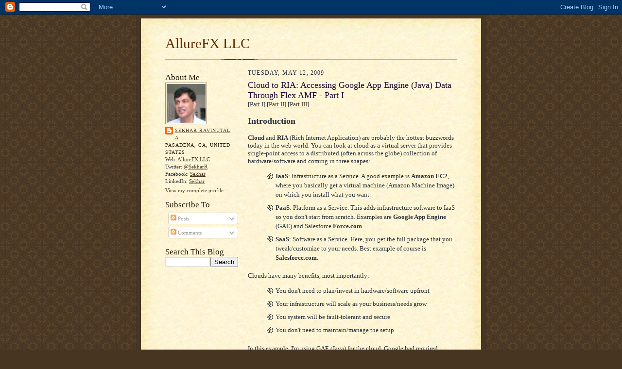

--- FILE ---
content_type: text/html; charset=UTF-8
request_url: http://blog.allurefx.com/2009/05/cloud-to-ria-accessing-google-app.html?showComment=1656224264665
body_size: 16719
content:
<!DOCTYPE html>
<html dir='ltr' xmlns='http://www.w3.org/1999/xhtml' xmlns:b='http://www.google.com/2005/gml/b' xmlns:data='http://www.google.com/2005/gml/data' xmlns:expr='http://www.google.com/2005/gml/expr'>
<head>
<link href='https://www.blogger.com/static/v1/widgets/2944754296-widget_css_bundle.css' rel='stylesheet' type='text/css'/>
<meta content='text/html; charset=UTF-8' http-equiv='Content-Type'/>
<meta content='blogger' name='generator'/>
<link href='http://blog.allurefx.com/favicon.ico' rel='icon' type='image/x-icon'/>
<link href='http://blog.allurefx.com/2009/05/cloud-to-ria-accessing-google-app.html' rel='canonical'/>
<link rel="alternate" type="application/atom+xml" title="AllureFX LLC - Atom" href="http://blog.allurefx.com/feeds/posts/default" />
<link rel="alternate" type="application/rss+xml" title="AllureFX LLC - RSS" href="http://blog.allurefx.com/feeds/posts/default?alt=rss" />
<link rel="service.post" type="application/atom+xml" title="AllureFX LLC - Atom" href="https://www.blogger.com/feeds/5707940474857385656/posts/default" />

<link rel="alternate" type="application/atom+xml" title="AllureFX LLC - Atom" href="http://blog.allurefx.com/feeds/2048052151484744588/comments/default" />
<!--Can't find substitution for tag [blog.ieCssRetrofitLinks]-->
<meta content='http://blog.allurefx.com/2009/05/cloud-to-ria-accessing-google-app.html' property='og:url'/>
<meta content='Cloud to RIA: Accessing Google App Engine (Java) Data Through Flex AMF - Part I' property='og:title'/>
<meta content='[Part I] [ Part II ] [ Part III ] Introduction Cloud  and RIA  (Rich Internet Application) are probably the hottest buzzwords today in the w...' property='og:description'/>
<title>AllureFX LLC: Cloud to RIA: Accessing Google App Engine (Java) Data Through Flex AMF - Part I</title>
<style id='page-skin-1' type='text/css'><!--
/*
-----------------------------------------------------
Blogger Template Style Sheet
Name:     Scribe
Date:     27 Feb 2004
Updated by: Blogger Team
------------------------------------------------------ */
/* Defaults
----------------------------------------------- */
body {
margin:0;
padding:0;
font-size: small;
text-align:center;
color:#29303b;
line-height:1.3em;
background:#483521 url("https://resources.blogblog.com/blogblog/data/scribe/bg.gif") repeat;
}
blockquote {
font-style:italic;
padding:0 32px;
line-height:1.6;
margin-top:0;
margin-right:0;
margin-bottom:.6em;
margin-left:0;
}
p {
margin:0;
padding:0;
}
abbr, acronym {
cursor:help;
font-style:normal;
}
code {
font-size: 90%;
white-space:normal;
color:#666;
}
hr {display:none;}
img {border:0;}
/* Link styles */
a:link {
color:#473624;
text-decoration:underline;
}
a:visited {
color: #956839;
text-decoration:underline;
}
a:hover {
color: #956839;
text-decoration:underline;
}
a:active {
color: #956839;
}
/* Layout
----------------------------------------------- */
#outer-wrapper {
background-color:#473624;
border-left:1px solid #332A24;
border-right:1px solid #332A24;
width:700px;
margin:0px auto;
padding:8px;
text-align:center;
font: normal normal 100% Georgia, Times New Roman,Sans-Serif;;
}
#main-top {
width:700px;
height:49px;
background:#FFF3DB url("https://resources.blogblog.com/blogblog/data/scribe/bg_paper_top.jpg") no-repeat top left;
margin:0px;
padding:0px;
display:block;
}
#main-bot {
width:700px;
height:81px;
background:#FFF3DB url("https://resources.blogblog.com/blogblog/data/scribe/bg_paper_bot.jpg") no-repeat top left;
margin:0;
padding:0;
display:block;
}
#wrap2 {
width:700px;
background:#FFF3DB url("https://resources.blogblog.com/blogblog/data/scribe/bg_paper_mid.jpg") repeat-y;
margin-top: -14px;
margin-right: 0px;
margin-bottom: 0px;
margin-left: 0px;
text-align:left;
display:block;
}
#wrap3 {
padding:0 50px;
}
.Header {
}
h1 {
margin:0;
padding-top:0;
padding-right:0;
padding-bottom:6px;
padding-left:0;
font: normal normal 225% Georgia, Times New Roman,sans-serif;
color: #612e00;
}
h1 a:link {
text-decoration:none;
color: #612e00;
}
h1 a:visited {
text-decoration:none;
}
h1 a:hover {
border:0;
text-decoration:none;
}
.Header .description {
margin:0;
padding:0;
line-height:1.5em;
color: #29303B;
font: italic normal 100% Georgia, Times New Roman, sans-serif;
}
#sidebar-wrapper {
clear:left;
}
#main {
width:430px;
float:right;
padding:8px 0;
margin:0;
word-wrap: break-word; /* fix for long text breaking sidebar float in IE */
overflow: hidden;     /* fix for long non-text content breaking IE sidebar float */
}
#sidebar {
width:150px;
float:left;
padding:8px 0;
margin:0;
word-wrap: break-word; /* fix for long text breaking sidebar float in IE */
overflow: hidden;     /* fix for long non-text content breaking IE sidebar float */
}
#footer {
clear:both;
background:url("https://resources.blogblog.com/blogblog/data/scribe/divider.gif") no-repeat top left;
padding-top:10px;
_padding-top:6px; /* IE Windows target */
}
#footer p {
line-height:1.5em;
font-size:75%;
}
/* Typography :: Main entry
----------------------------------------------- */
h2.date-header {
font-weight:normal;
text-transform:uppercase;
letter-spacing:.1em;
font-size:90%;
margin:0;
padding:0;
}
.post {
margin-top:8px;
margin-right:0;
margin-bottom:24px;
margin-left:0;
}
.post h3 {
font-weight:normal;
font-size:140%;
color:#1b0431;
margin:0;
padding:0;
}
.post h3 a {
color: #1b0431;
}
.post-body p {
line-height:1.5em;
margin-top:0;
margin-right:0;
margin-bottom:.6em;
margin-left:0;
}
.post-footer {
font-family: Verdana, sans-serif;
font-size:74%;
border-top:1px solid #BFB186;
padding-top:6px;
}
.post-footer a {
margin-right: 6px;
}
.post ul {
margin:0;
padding:0;
}
.post li {
line-height:1.5em;
list-style:none;
background:url("https://resources.blogblog.com/blogblog/data/scribe/list_icon.gif") no-repeat left .3em;
vertical-align:top;
padding-top: 0;
padding-right: 0;
padding-bottom: .6em;
padding-left: 17px;
margin:0;
}
.feed-links {
clear: both;
line-height: 2.5em;
}
#blog-pager-newer-link {
float: left;
}
#blog-pager-older-link {
float: right;
}
#blog-pager {
text-align: center;
}
/* Typography :: Sidebar
----------------------------------------------- */
.sidebar h2 {
margin:0;
padding:0;
color:#211104;
font: normal normal 150% Georgia, Times New Roman,sans-serif;
}
.sidebar h2 img {
margin-bottom:-4px;
}
.sidebar .widget {
font-size:86%;
margin-top:6px;
margin-right:0;
margin-bottom:12px;
margin-left:0;
padding:0;
line-height: 1.4em;
}
.sidebar ul li {
list-style: none;
margin:0;
}
.sidebar ul {
margin-left: 0;
padding-left: 0;
}
/* Comments
----------------------------------------------- */
#comments {}
#comments h4 {
font-weight:normal;
font-size:120%;
color:#29303B;
margin:0;
padding:0;
}
#comments-block {
line-height:1.5em;
}
.comment-author {
background:url("https://resources.blogblog.com/blogblog/data/scribe/list_icon.gif") no-repeat 2px .35em;
margin:.5em 0 0;
padding-top:0;
padding-right:0;
padding-bottom:0;
padding-left:20px;
font-weight:bold;
}
.comment-body {
margin:0;
padding-top:0;
padding-right:0;
padding-bottom:0;
padding-left:20px;
}
.comment-body p {
font-size:100%;
margin-top:0;
margin-right:0;
margin-bottom:.2em;
margin-left:0;
}
.comment-footer {
color:#29303B;
font-size:74%;
margin:0 0 10px;
padding-top:0;
padding-right:0;
padding-bottom:.75em;
padding-left:20px;
}
.comment-footer a:link {
color:#473624;
text-decoration:underline;
}
.comment-footer a:visited {
color:#716E6C;
text-decoration:underline;
}
.comment-footer a:hover {
color:#956839;
text-decoration:underline;
}
.comment-footer a:active {
color:#956839;
text-decoration:none;
}
.deleted-comment {
font-style:italic;
color:gray;
}
/* Profile
----------------------------------------------- */
#main .profile-data {
display:inline;
}
.profile-datablock, .profile-textblock {
margin-top:0;
margin-right:0;
margin-bottom:4px;
margin-left:0;
}
.profile-data {
margin:0;
padding-top:0;
padding-right:8px;
padding-bottom:0;
padding-left:0;
text-transform:uppercase;
letter-spacing:.1em;
font-size:90%;
color:#211104;
}
.profile-img {
float: left;
margin-top: 0;
margin-right: 5px;
margin-bottom: 5px;
margin-left: 0;
border:1px solid #A2907D;
padding:2px;
}
#header .widget, #main .widget {
margin-bottom:12px;
padding-bottom:12px;
}
#header {
background:url("https://resources.blogblog.com/blogblog/data/scribe/divider.gif") no-repeat bottom left;
}
/** Page structure tweaks for layout editor wireframe */
body#layout #outer-wrapper {
margin-top: 0;
padding-top: 0;
}
body#layout #wrap2,
body#layout #wrap3 {
margin-top: 0;
}
body#layout #main-top {
display:none;
}

--></style>
<meta content='zMc6pWxKU-lwhlcDyK3eAGUKkkR6JSx6K72C5v37g6w' name='google-site-verification'/>
<link href='https://www.blogger.com/dyn-css/authorization.css?targetBlogID=5707940474857385656&amp;zx=8d50d63e-b9bb-4996-893b-b596dbbb4f97' media='none' onload='if(media!=&#39;all&#39;)media=&#39;all&#39;' rel='stylesheet'/><noscript><link href='https://www.blogger.com/dyn-css/authorization.css?targetBlogID=5707940474857385656&amp;zx=8d50d63e-b9bb-4996-893b-b596dbbb4f97' rel='stylesheet'/></noscript>
<meta name='google-adsense-platform-account' content='ca-host-pub-1556223355139109'/>
<meta name='google-adsense-platform-domain' content='blogspot.com'/>

<!-- data-ad-client=ca-pub-3850148441056114 -->

</head>
<body>
<div class='navbar section' id='navbar'><div class='widget Navbar' data-version='1' id='Navbar1'><script type="text/javascript">
    function setAttributeOnload(object, attribute, val) {
      if(window.addEventListener) {
        window.addEventListener('load',
          function(){ object[attribute] = val; }, false);
      } else {
        window.attachEvent('onload', function(){ object[attribute] = val; });
      }
    }
  </script>
<div id="navbar-iframe-container"></div>
<script type="text/javascript" src="https://apis.google.com/js/platform.js"></script>
<script type="text/javascript">
      gapi.load("gapi.iframes:gapi.iframes.style.bubble", function() {
        if (gapi.iframes && gapi.iframes.getContext) {
          gapi.iframes.getContext().openChild({
              url: 'https://www.blogger.com/navbar/5707940474857385656?po\x3d2048052151484744588\x26origin\x3dhttp://blog.allurefx.com',
              where: document.getElementById("navbar-iframe-container"),
              id: "navbar-iframe"
          });
        }
      });
    </script><script type="text/javascript">
(function() {
var script = document.createElement('script');
script.type = 'text/javascript';
script.src = '//pagead2.googlesyndication.com/pagead/js/google_top_exp.js';
var head = document.getElementsByTagName('head')[0];
if (head) {
head.appendChild(script);
}})();
</script>
</div></div>
<div id='outer-wrapper'>
<div id='main-top'></div>
<!-- placeholder for image -->
<div id='wrap2'><div id='wrap3'>
<div class='header section' id='header'><div class='widget Header' data-version='1' id='Header1'>
<div id='header-inner'>
<div class='titlewrapper'>
<h1 class='title'>
<a href='http://blog.allurefx.com/'>
AllureFX LLC
</a>
</h1>
</div>
<div class='descriptionwrapper'>
<p class='description'><span>
</span></p>
</div>
</div>
</div></div>
<div id='crosscol-wrapper' style='text-align:center'>
<div class='crosscol no-items section' id='crosscol'></div>
</div>
<div id='sidebar-wrapper'>
<div class='sidebar section' id='sidebar'><div class='widget Profile' data-version='1' id='Profile1'>
<h2>About Me</h2>
<div class='widget-content'>
<a href='https://www.blogger.com/profile/15234276329045738960'><img alt='My photo' class='profile-img' height='80' src='//blogger.googleusercontent.com/img/b/R29vZ2xl/AVvXsEiYnqQZZdD06s99g0Ol1e7WzXfA2agRKpFOOg79bBNQSRxMlJpxXuymlMHBdvbV0v8UAIkvjgeuXMLMAPal4lsd0eH7OgveHNrSjVGZmO5slg4kbEj5jAsRusxWqcLveg/s220/Sekhar-Ravinutala.jpg' width='80'/></a>
<dl class='profile-datablock'>
<dt class='profile-data'>
<a class='profile-name-link g-profile' href='https://www.blogger.com/profile/15234276329045738960' rel='author' style='background-image: url(//www.blogger.com/img/logo-16.png);'>
Sekhar&#160;Ravinutala
</a>
</dt>
<dd class='profile-data'>Pasadena, CA, United States</dd>
<dd class='profile-textblock'>Web: <a href="http://www.allurefx.com">AllureFX LLC</a>
<br>
Twitter: <a href="https://twitter.com/SekharR">@SekharR</a>
<br>
Facebook: <a href="https://www.facebook.com/sekhar">Sekhar</a>
<br>
LinkedIn: <a href="http://www.linkedin.com/pub/0/025/aa5">Sekhar</a></dd>
</dl>
<a class='profile-link' href='https://www.blogger.com/profile/15234276329045738960' rel='author'>View my complete profile</a>
<div class='clear'></div>
</div>
</div><div class='widget Subscribe' data-version='1' id='Subscribe1'>
<div style='white-space:nowrap'>
<h2 class='title'>Subscribe To</h2>
<div class='widget-content'>
<div class='subscribe-wrapper subscribe-type-POST'>
<div class='subscribe expanded subscribe-type-POST' id='SW_READER_LIST_Subscribe1POST' style='display:none;'>
<div class='top'>
<span class='inner' onclick='return(_SW_toggleReaderList(event, "Subscribe1POST"));'>
<img class='subscribe-dropdown-arrow' src='https://resources.blogblog.com/img/widgets/arrow_dropdown.gif'/>
<img align='absmiddle' alt='' border='0' class='feed-icon' src='https://resources.blogblog.com/img/icon_feed12.png'/>
Posts
</span>
<div class='feed-reader-links'>
<a class='feed-reader-link' href='https://www.netvibes.com/subscribe.php?url=http%3A%2F%2Fblog.allurefx.com%2Ffeeds%2Fposts%2Fdefault' target='_blank'>
<img src='https://resources.blogblog.com/img/widgets/subscribe-netvibes.png'/>
</a>
<a class='feed-reader-link' href='https://add.my.yahoo.com/content?url=http%3A%2F%2Fblog.allurefx.com%2Ffeeds%2Fposts%2Fdefault' target='_blank'>
<img src='https://resources.blogblog.com/img/widgets/subscribe-yahoo.png'/>
</a>
<a class='feed-reader-link' href='http://blog.allurefx.com/feeds/posts/default' target='_blank'>
<img align='absmiddle' class='feed-icon' src='https://resources.blogblog.com/img/icon_feed12.png'/>
                  Atom
                </a>
</div>
</div>
<div class='bottom'></div>
</div>
<div class='subscribe' id='SW_READER_LIST_CLOSED_Subscribe1POST' onclick='return(_SW_toggleReaderList(event, "Subscribe1POST"));'>
<div class='top'>
<span class='inner'>
<img class='subscribe-dropdown-arrow' src='https://resources.blogblog.com/img/widgets/arrow_dropdown.gif'/>
<span onclick='return(_SW_toggleReaderList(event, "Subscribe1POST"));'>
<img align='absmiddle' alt='' border='0' class='feed-icon' src='https://resources.blogblog.com/img/icon_feed12.png'/>
Posts
</span>
</span>
</div>
<div class='bottom'></div>
</div>
</div>
<div class='subscribe-wrapper subscribe-type-PER_POST'>
<div class='subscribe expanded subscribe-type-PER_POST' id='SW_READER_LIST_Subscribe1PER_POST' style='display:none;'>
<div class='top'>
<span class='inner' onclick='return(_SW_toggleReaderList(event, "Subscribe1PER_POST"));'>
<img class='subscribe-dropdown-arrow' src='https://resources.blogblog.com/img/widgets/arrow_dropdown.gif'/>
<img align='absmiddle' alt='' border='0' class='feed-icon' src='https://resources.blogblog.com/img/icon_feed12.png'/>
Comments
</span>
<div class='feed-reader-links'>
<a class='feed-reader-link' href='https://www.netvibes.com/subscribe.php?url=http%3A%2F%2Fblog.allurefx.com%2Ffeeds%2F2048052151484744588%2Fcomments%2Fdefault' target='_blank'>
<img src='https://resources.blogblog.com/img/widgets/subscribe-netvibes.png'/>
</a>
<a class='feed-reader-link' href='https://add.my.yahoo.com/content?url=http%3A%2F%2Fblog.allurefx.com%2Ffeeds%2F2048052151484744588%2Fcomments%2Fdefault' target='_blank'>
<img src='https://resources.blogblog.com/img/widgets/subscribe-yahoo.png'/>
</a>
<a class='feed-reader-link' href='http://blog.allurefx.com/feeds/2048052151484744588/comments/default' target='_blank'>
<img align='absmiddle' class='feed-icon' src='https://resources.blogblog.com/img/icon_feed12.png'/>
                  Atom
                </a>
</div>
</div>
<div class='bottom'></div>
</div>
<div class='subscribe' id='SW_READER_LIST_CLOSED_Subscribe1PER_POST' onclick='return(_SW_toggleReaderList(event, "Subscribe1PER_POST"));'>
<div class='top'>
<span class='inner'>
<img class='subscribe-dropdown-arrow' src='https://resources.blogblog.com/img/widgets/arrow_dropdown.gif'/>
<span onclick='return(_SW_toggleReaderList(event, "Subscribe1PER_POST"));'>
<img align='absmiddle' alt='' border='0' class='feed-icon' src='https://resources.blogblog.com/img/icon_feed12.png'/>
Comments
</span>
</span>
</div>
<div class='bottom'></div>
</div>
</div>
<div style='clear:both'></div>
</div>
</div>
<div class='clear'></div>
</div><div class='widget BlogSearch' data-version='1' id='BlogSearch1'>
<h2 class='title'>Search This Blog</h2>
<div class='widget-content'>
<div id='BlogSearch1_form'>
<form action='http://blog.allurefx.com/search' class='gsc-search-box' target='_top'>
<table cellpadding='0' cellspacing='0' class='gsc-search-box'>
<tbody>
<tr>
<td class='gsc-input'>
<input autocomplete='off' class='gsc-input' name='q' size='10' title='search' type='text' value=''/>
</td>
<td class='gsc-search-button'>
<input class='gsc-search-button' title='search' type='submit' value='Search'/>
</td>
</tr>
</tbody>
</table>
</form>
</div>
</div>
<div class='clear'></div>
</div><div class='widget AdSense' data-version='1' id='AdSense1'>
<div class='widget-content'>
<script type="text/javascript"><!--
google_ad_client="pub-3850148441056114";
google_ad_host="pub-1556223355139109";
google_ad_host_channel="00000";
google_ad_width=160;
google_ad_height=600;
google_ad_format="160x600_as";
google_ad_type="text_image";
google_color_border="FEF5D6";
google_color_bg="FEF5D6";
google_color_link="1B0431";
google_color_url="29303B";
google_color_text="473624";
//--></script>
<script type="text/javascript" src="https://pagead2.googlesyndication.com/pagead/show_ads.js">
</script>
<div class='clear'></div>
</div>
</div><div class='widget BlogArchive' data-version='1' id='BlogArchive1'>
<h2>Blog Archive</h2>
<div class='widget-content'>
<div id='ArchiveList'>
<div id='BlogArchive1_ArchiveList'>
<ul class='hierarchy'>
<li class='archivedate expanded'>
<a class='toggle' href='javascript:void(0)'>
<span class='zippy toggle-open'>

        &#9660;&#160;
      
</span>
</a>
<a class='post-count-link' href='http://blog.allurefx.com/2009/'>
2009
</a>
<span class='post-count' dir='ltr'>(5)</span>
<ul class='hierarchy'>
<li class='archivedate collapsed'>
<a class='toggle' href='javascript:void(0)'>
<span class='zippy'>

        &#9658;&#160;
      
</span>
</a>
<a class='post-count-link' href='http://blog.allurefx.com/2009/07/'>
July
</a>
<span class='post-count' dir='ltr'>(1)</span>
</li>
</ul>
<ul class='hierarchy'>
<li class='archivedate collapsed'>
<a class='toggle' href='javascript:void(0)'>
<span class='zippy'>

        &#9658;&#160;
      
</span>
</a>
<a class='post-count-link' href='http://blog.allurefx.com/2009/06/'>
June
</a>
<span class='post-count' dir='ltr'>(1)</span>
</li>
</ul>
<ul class='hierarchy'>
<li class='archivedate expanded'>
<a class='toggle' href='javascript:void(0)'>
<span class='zippy toggle-open'>

        &#9660;&#160;
      
</span>
</a>
<a class='post-count-link' href='http://blog.allurefx.com/2009/05/'>
May
</a>
<span class='post-count' dir='ltr'>(3)</span>
<ul class='posts'>
<li><a href='http://blog.allurefx.com/2009/05/cloud-to-ria-accessing-google-app_26.html'>Cloud to RIA: Accessing Google App Engine (Java) D...</a></li>
<li><a href='http://blog.allurefx.com/2009/05/installation-ok-you-should-now-have-gae_18.html'>Cloud to RIA: Accessing Google App Engine (Java) D...</a></li>
<li><a href='http://blog.allurefx.com/2009/05/cloud-to-ria-accessing-google-app.html'>Cloud to RIA: Accessing Google App Engine (Java) D...</a></li>
</ul>
</li>
</ul>
</li>
</ul>
</div>
</div>
<div class='clear'></div>
</div>
</div></div>
</div>
<div class='main section' id='main'><div class='widget Blog' data-version='1' id='Blog1'>
<div class='blog-posts hfeed'>

          <div class="date-outer">
        
<h2 class='date-header'><span>Tuesday, May 12, 2009</span></h2>

          <div class="date-posts">
        
<div class='post-outer'>
<div class='post hentry uncustomized-post-template' itemprop='blogPost' itemscope='itemscope' itemtype='http://schema.org/BlogPosting'>
<meta content='5707940474857385656' itemprop='blogId'/>
<meta content='2048052151484744588' itemprop='postId'/>
<a name='2048052151484744588'></a>
<h3 class='post-title entry-title' itemprop='name'>
Cloud to RIA: Accessing Google App Engine (Java) Data Through Flex AMF - Part I
</h3>
<div class='post-header'>
<div class='post-header-line-1'></div>
</div>
<div class='post-body entry-content' id='post-body-2048052151484744588' itemprop='description articleBody'>
<b><div><span class="Apple-style-span" style="font-weight: normal; ">[Part I] [<a href="http://blog.allurefx.com/2009/05/installation-ok-you-should-now-have-gae_18.html">Part II</a>] [<a href="http://blog.allurefx.com/2009/05/cloud-to-ria-accessing-google-app_26.html">Part III</a>]</span></div><div><span class="Apple-style-span" style="font-weight: normal;"><br /></span></div><div><span><span><span class="Apple-style-span"  style="font-size:large;">Introduction</span></span></span></div><div><span class="Apple-style-span" style="font-weight: normal;"><br /></span></div>Cloud</b> and <b>RIA</b> (Rich Internet Application) are probably the hottest buzzwords today in the web world. You can look at cloud as a virtual server that provides single-point access to a distributed (often across the globe) collection of hardware/software and coming in three shapes:<div><ol><li><b>IaaS</b>: Infrastructure as a Service. A good example is <b>Amazon EC2</b>, where you basically get a virtual machine (Amazon Machine Image) on which you install what you want.</li><li><b>PaaS</b>: Platform as a Service. This adds infrastructure software to IaaS so you don't start from scratch. Examples are <b>Google App Engine</b> (GAE) and Salesforce <b>Force.com</b>.</li><li><b>SaaS</b>: Software as a Service. Here, you get the full package that you tweak/customize to your needs. Best example of course is <b>Salesforce.com</b>.</li></ol><div>Clouds have many benefits, most importantly:</div><div><ol><li>You don't need to plan/invest in hardware/software upfront</li><li>Your infrastructure will scale as your business/needs grow</li><li>You system will be fault-tolerant and secure</li><li>You don't need to maintain/manage the setup</li></ol></div><div>In this example, I'm using GAE (Java) for the cloud. Google had required developers to use Python for GAE till recently, when they <a href="https://googleappengine.blogspot.com/2009/04/seriously-this-time-new-language-on-app.html">announced</a> a Java version. All references to GAE in this write-up refer to GAE (Java). GAE is free to get started; you will need a Gmail account.</div><div><br /></div><div>An RIA is an advanced web (or desktop) front-end that's more sophisticated than traditional HTML/CSS/JavaScript web apps. The dominant web RIA today is <b>Adobe Flex</b>, although <b>Microsoft Silverlight</b> is gaining rapidly. Sun (Oracle) recently announced <b>JavaFX</b> that's gaining some traction in the Java community. We will use Flex as the RIA in this example; you will need Flex Builder (free trial for 60 days) and Eclipse.</div><div><br /></div><div><span class="Apple-style-span" style="font-weight: bold; "><div><span><span><span class="Apple-style-span"><span class="Apple-style-span"  style="font-size:large;">Technology Choices</span></span></span></span></div><div><span class="Apple-style-span" style="font-weight: normal;"><br /></span></div><div><span class="Apple-style-span" style="font-weight: normal;">Once we've decided to hook up a Flex RIA to a GAE cloud, we need to look at some specifics. First, how do you represent the data on GAE? GAE (Java) does not allow saving to files on the server, so our only option is to save on the Google BigTable. In fact, it's a better option anyhow. Luckily, the new GAE has a standards-based Java persistence API (rather than the Google-proprietary API with Python): </span>JDO<span class="Apple-style-span" style="font-weight: normal;"> and </span>JPA<span class="Apple-style-span" style="font-weight: normal;">. I'm using JPA for this example.</span></div><div><span class="Apple-style-span" style="font-weight: normal;"><br /></span></div><div><span class="Apple-style-span" style="font-weight: normal;">Next, the interchange data format. Popular message formats with Flex are: </span>XML<span class="Apple-style-span" style="font-weight: normal;"> (</span>SOAP<span class="Apple-style-span" style="font-weight: normal;"> or </span>REST<span class="Apple-style-span" style="font-weight: normal;">), </span>JSON<span class="Apple-style-span" style="font-weight: normal;">, and the Adobe-proprietary </span>AMF<span class="Apple-style-span" style="font-weight: normal;">. XML is verbose and although accesss through REST performs reasonably well, more succint representations like JSON are better for larger chunks of data. But the most efficient (and strongly typed) representation is with AMF, which is what we will use for this example. To employ AMF for the data exchange, we use the Flex </span>RemoteObject<span class="Apple-style-span" style="font-weight: normal;">.</span></div><div><span class="Apple-style-span" style="font-weight: normal;"><br /></span></div><div><span class="Apple-style-span" style="font-weight: normal;">Adobe has made the AMF spec public, and there are multiple free implementations, probably the most important of which are: </span>BlazeDS<span class="Apple-style-span" style="font-weight: normal;">, </span>WebORB<span class="Apple-style-span" style="font-weight: normal;">, and </span>GraniteDS<span class="Apple-style-span" style="font-weight: normal;">. I've tried all the three with GAE. BlazeDS never worked for me, and as of today I'm not aware of any official fixes, though there are blog reports of unofficial workarounds. WebORB kind of worked with their <a href="http://www.themidnightcoders.com/blog/2009/04/running-weborb-for-java-in-google-app.html">fix</a> in the sense I could move data through POJO interfaces to data, but not the persisted classes themselves. I also had performance issues. <a href="https://graniteds.blogspot.com/2009/04/graniteds-20-on-google-app-engine.html">GraniteDS</a> worked like a charm, and that's what we'll use in this example. Do keep checking <a href="https://groups.google.com/group/google-appengine-java/web/will-it-play-in-app-engine">Will it play in App Engine</a> for the latest info.</span></div><div><span class="Apple-style-span" style="font-weight: normal;"><br /></span></div><div><span class="Apple-style-span" style="font-weight: normal;"><span class="Apple-style-span" style="font-weight: bold; "><div><span><span><span class="Apple-style-span"><span class="Apple-style-span"  style="font-size:large;">Preparation</span></span></span></span></div><div><span class="Apple-style-span" style="font-weight: normal; "><br /></span></div><div><span class="Apple-style-span" style="font-weight: normal;">To get started, you need to do two things right away:</span></div><div><ol><li><span class="Apple-style-span" style="font-weight: normal;">Get a GAE account. This is easy and free: just sign up at <a href="https://code.google.com/appengine/">Google App Engine</a>.</span></li><li><span class="Apple-style-span" style="font-weight: normal;">Get a GAE (Java) access. Sign up at <a href="https://appengine.google.com/promo/java_runtime">GAE (Java) Sign-up</a>.</span></li></ol><div><span class="Apple-style-span" style="font-weight: normal;">Once you've done this, let's get going with the real thing... in <a href="http://blog.allurefx.com/2009/05/installation-ok-you-should-now-have-gae_18.html">Part II</a>.</span></div></div></span></span></div></span></div></div>
<div style='clear: both;'></div>
</div>
<div class='post-footer'>
<div class='post-footer-line post-footer-line-1'>
<span class='post-author vcard'>
Posted by
<span class='fn' itemprop='author' itemscope='itemscope' itemtype='http://schema.org/Person'>
<meta content='https://www.blogger.com/profile/15234276329045738960' itemprop='url'/>
<a class='g-profile' href='https://www.blogger.com/profile/15234276329045738960' rel='author' title='author profile'>
<span itemprop='name'>Sekhar&#160;Ravinutala</span>
</a>
</span>
</span>
<span class='post-timestamp'>
at
<meta content='http://blog.allurefx.com/2009/05/cloud-to-ria-accessing-google-app.html' itemprop='url'/>
<a class='timestamp-link' href='http://blog.allurefx.com/2009/05/cloud-to-ria-accessing-google-app.html' rel='bookmark' title='permanent link'><abbr class='published' itemprop='datePublished' title='2009-05-12T15:41:00-07:00'>3:41&#8239;PM</abbr></a>
</span>
<span class='post-comment-link'>
</span>
<span class='post-icons'>
<span class='item-control blog-admin pid-1598882495'>
<a href='https://www.blogger.com/post-edit.g?blogID=5707940474857385656&postID=2048052151484744588&from=pencil' title='Edit Post'>
<img alt='' class='icon-action' height='18' src='https://resources.blogblog.com/img/icon18_edit_allbkg.gif' width='18'/>
</a>
</span>
</span>
<div class='post-share-buttons goog-inline-block'>
</div>
</div>
<div class='post-footer-line post-footer-line-2'>
<span class='post-labels'>
Labels:
<a href='http://blog.allurefx.com/search/label/amf' rel='tag'>amf</a>,
<a href='http://blog.allurefx.com/search/label/cloud' rel='tag'>cloud</a>,
<a href='http://blog.allurefx.com/search/label/flex' rel='tag'>flex</a>,
<a href='http://blog.allurefx.com/search/label/gae' rel='tag'>gae</a>,
<a href='http://blog.allurefx.com/search/label/ria' rel='tag'>ria</a>
</span>
</div>
<div class='post-footer-line post-footer-line-3'>
<span class='post-location'>
</span>
</div>
</div>
</div>
<div class='comments' id='comments'>
<a name='comments'></a>
<h4>19 comments:</h4>
<div id='Blog1_comments-block-wrapper'>
<dl class='avatar-comment-indent' id='comments-block'>
<dt class='comment-author ' id='c1198296502009444624'>
<a name='c1198296502009444624'></a>
<div class="avatar-image-container avatar-stock"><span dir="ltr"><img src="//resources.blogblog.com/img/blank.gif" width="35" height="35" alt="" title="Anonymous">

</span></div>
Anonymous
said...
</dt>
<dd class='comment-body' id='Blog1_cmt-1198296502009444624'>
<p>
An excellent blog entry...looking forward to part II
</p>
</dd>
<dd class='comment-footer'>
<span class='comment-timestamp'>
<a href='http://blog.allurefx.com/2009/05/cloud-to-ria-accessing-google-app.html?showComment=1242240660000#c1198296502009444624' title='comment permalink'>
May 13, 2009 at 11:51&#8239;AM
</a>
<span class='item-control blog-admin pid-1567531314'>
<a class='comment-delete' href='https://www.blogger.com/comment/delete/5707940474857385656/1198296502009444624' title='Delete Comment'>
<img src='https://resources.blogblog.com/img/icon_delete13.gif'/>
</a>
</span>
</span>
</dd>
<dt class='comment-author ' id='c5507791220342587514'>
<a name='c5507791220342587514'></a>
<div class="avatar-image-container avatar-stock"><span dir="ltr"><a href="https://www.blogger.com/profile/10890329121115476378" target="" rel="nofollow" onclick="" class="avatar-hovercard" id="av-5507791220342587514-10890329121115476378"><img src="//www.blogger.com/img/blogger_logo_round_35.png" width="35" height="35" alt="" title="Puran">

</a></span></div>
<a href='https://www.blogger.com/profile/10890329121115476378' rel='nofollow'>Puran</a>
said...
</dt>
<dd class='comment-body' id='Blog1_cmt-5507791220342587514'>
<p>
ok i am on a queue too...
</p>
</dd>
<dd class='comment-footer'>
<span class='comment-timestamp'>
<a href='http://blog.allurefx.com/2009/05/cloud-to-ria-accessing-google-app.html?showComment=1242320340000#c5507791220342587514' title='comment permalink'>
May 14, 2009 at 9:59&#8239;AM
</a>
<span class='item-control blog-admin pid-1090290796'>
<a class='comment-delete' href='https://www.blogger.com/comment/delete/5707940474857385656/5507791220342587514' title='Delete Comment'>
<img src='https://resources.blogblog.com/img/icon_delete13.gif'/>
</a>
</span>
</span>
</dd>
<dt class='comment-author blog-author' id='c6711325072833594704'>
<a name='c6711325072833594704'></a>
<div class="avatar-image-container vcard"><span dir="ltr"><a href="https://www.blogger.com/profile/15234276329045738960" target="" rel="nofollow" onclick="" class="avatar-hovercard" id="av-6711325072833594704-15234276329045738960"><img src="https://resources.blogblog.com/img/blank.gif" width="35" height="35" class="delayLoad" style="display: none;" longdesc="//blogger.googleusercontent.com/img/b/R29vZ2xl/AVvXsEiYnqQZZdD06s99g0Ol1e7WzXfA2agRKpFOOg79bBNQSRxMlJpxXuymlMHBdvbV0v8UAIkvjgeuXMLMAPal4lsd0eH7OgveHNrSjVGZmO5slg4kbEj5jAsRusxWqcLveg/s45-c/Sekhar-Ravinutala.jpg" alt="" title="Sekhar&nbsp;Ravinutala">

<noscript><img src="//blogger.googleusercontent.com/img/b/R29vZ2xl/AVvXsEiYnqQZZdD06s99g0Ol1e7WzXfA2agRKpFOOg79bBNQSRxMlJpxXuymlMHBdvbV0v8UAIkvjgeuXMLMAPal4lsd0eH7OgveHNrSjVGZmO5slg4kbEj5jAsRusxWqcLveg/s45-c/Sekhar-Ravinutala.jpg" width="35" height="35" class="photo" alt=""></noscript></a></span></div>
<a href='https://www.blogger.com/profile/15234276329045738960' rel='nofollow'>Sekhar&#160;Ravinutala</a>
said...
</dt>
<dd class='comment-body' id='Blog1_cmt-6711325072833594704'>
<p>
Thanks guys, just posted <A HREF="http://blog.allurefx.com/2009/05/installation-ok-you-should-now-have-gae_18.html" REL="nofollow">Part II</A>.
</p>
</dd>
<dd class='comment-footer'>
<span class='comment-timestamp'>
<a href='http://blog.allurefx.com/2009/05/cloud-to-ria-accessing-google-app.html?showComment=1242747960000#c6711325072833594704' title='comment permalink'>
May 19, 2009 at 8:46&#8239;AM
</a>
<span class='item-control blog-admin pid-1598882495'>
<a class='comment-delete' href='https://www.blogger.com/comment/delete/5707940474857385656/6711325072833594704' title='Delete Comment'>
<img src='https://resources.blogblog.com/img/icon_delete13.gif'/>
</a>
</span>
</span>
</dd>
<dt class='comment-author ' id='c3221655450416123753'>
<a name='c3221655450416123753'></a>
<div class="avatar-image-container vcard"><span dir="ltr"><a href="https://www.blogger.com/profile/18371158765462322166" target="" rel="nofollow" onclick="" class="avatar-hovercard" id="av-3221655450416123753-18371158765462322166"><img src="https://resources.blogblog.com/img/blank.gif" width="35" height="35" class="delayLoad" style="display: none;" longdesc="//blogger.googleusercontent.com/img/b/R29vZ2xl/AVvXsEiN2EuBFZfT3Nb058PHxRnsEU8PF-O_8-oiFP2U4snP3EtC8tPXAdYU2vYYtb08PLBu-TIQrEbxJ0w2FmQLCeOizjJah5GcqOYH8WyAMgZ9E0TaKFBae90V7AFq88A-mg/s45-c-r/a0f5875fa3.png" alt="" title="Mark Piller">

<noscript><img src="//blogger.googleusercontent.com/img/b/R29vZ2xl/AVvXsEiN2EuBFZfT3Nb058PHxRnsEU8PF-O_8-oiFP2U4snP3EtC8tPXAdYU2vYYtb08PLBu-TIQrEbxJ0w2FmQLCeOizjJah5GcqOYH8WyAMgZ9E0TaKFBae90V7AFq88A-mg/s45-c-r/a0f5875fa3.png" width="35" height="35" class="photo" alt=""></noscript></a></span></div>
<a href='https://www.blogger.com/profile/18371158765462322166' rel='nofollow'>Mark Piller</a>
said...
</dt>
<dd class='comment-body' id='Blog1_cmt-3221655450416123753'>
<p>
What kind of performance problems did you run into with WebORB? As for transfering VOs, I am not aware of any problems there and the examples we posted online clearly demonstrate that functionaloty.
</p>
</dd>
<dd class='comment-footer'>
<span class='comment-timestamp'>
<a href='http://blog.allurefx.com/2009/05/cloud-to-ria-accessing-google-app.html?showComment=1243130445950#c3221655450416123753' title='comment permalink'>
May 23, 2009 at 7:00&#8239;PM
</a>
<span class='item-control blog-admin pid-1730882306'>
<a class='comment-delete' href='https://www.blogger.com/comment/delete/5707940474857385656/3221655450416123753' title='Delete Comment'>
<img src='https://resources.blogblog.com/img/icon_delete13.gif'/>
</a>
</span>
</span>
</dd>
<dt class='comment-author blog-author' id='c5802922924641702275'>
<a name='c5802922924641702275'></a>
<div class="avatar-image-container vcard"><span dir="ltr"><a href="https://www.blogger.com/profile/15234276329045738960" target="" rel="nofollow" onclick="" class="avatar-hovercard" id="av-5802922924641702275-15234276329045738960"><img src="https://resources.blogblog.com/img/blank.gif" width="35" height="35" class="delayLoad" style="display: none;" longdesc="//blogger.googleusercontent.com/img/b/R29vZ2xl/AVvXsEiYnqQZZdD06s99g0Ol1e7WzXfA2agRKpFOOg79bBNQSRxMlJpxXuymlMHBdvbV0v8UAIkvjgeuXMLMAPal4lsd0eH7OgveHNrSjVGZmO5slg4kbEj5jAsRusxWqcLveg/s45-c/Sekhar-Ravinutala.jpg" alt="" title="Sekhar&nbsp;Ravinutala">

<noscript><img src="//blogger.googleusercontent.com/img/b/R29vZ2xl/AVvXsEiYnqQZZdD06s99g0Ol1e7WzXfA2agRKpFOOg79bBNQSRxMlJpxXuymlMHBdvbV0v8UAIkvjgeuXMLMAPal4lsd0eH7OgveHNrSjVGZmO5slg4kbEj5jAsRusxWqcLveg/s45-c/Sekhar-Ravinutala.jpg" width="35" height="35" class="photo" alt=""></noscript></a></span></div>
<a href='https://www.blogger.com/profile/15234276329045738960' rel='nofollow'>Sekhar&#160;Ravinutala</a>
said...
</dt>
<dd class='comment-body' id='Blog1_cmt-5802922924641702275'>
<p>
The performance issue was that there'd be big delay (several seconds) at the start of each browser session. Felt like each session was getting a new EM factory, as if the scope was session, even though I clearly specified application. I did post on your forums, but didn't hear back. This was with GAE 1.0 though, may be this is not an issue with the new 1.2.1.<br /><br />And the problem with transferring was specifically with returning entities directly. E.g., I had an auto-generated id and a return em.find(Person.class, id) would fail. If I created a VO with the entity's contents, I could send the VO back without any problem. Possibly an issue with the generated id. Again, this was with 1.0.
</p>
</dd>
<dd class='comment-footer'>
<span class='comment-timestamp'>
<a href='http://blog.allurefx.com/2009/05/cloud-to-ria-accessing-google-app.html?showComment=1243355739408#c5802922924641702275' title='comment permalink'>
May 26, 2009 at 9:35&#8239;AM
</a>
<span class='item-control blog-admin pid-1598882495'>
<a class='comment-delete' href='https://www.blogger.com/comment/delete/5707940474857385656/5802922924641702275' title='Delete Comment'>
<img src='https://resources.blogblog.com/img/icon_delete13.gif'/>
</a>
</span>
</span>
</dd>
<dt class='comment-author ' id='c2785603376214424273'>
<a name='c2785603376214424273'></a>
<div class="avatar-image-container avatar-stock"><span dir="ltr"><a href="http://histos.net" target="" rel="nofollow" onclick=""><img src="//resources.blogblog.com/img/blank.gif" width="35" height="35" alt="" title="Cliff Meyers">

</a></span></div>
<a href='http://histos.net' rel='nofollow'>Cliff Meyers</a>
said...
</dt>
<dd class='comment-body' id='Blog1_cmt-2785603376214424273'>
<p>
AMF is not really proprietary. The AMF specification is open and available from this page:<br /><br />http://opensource.adobe.com/wiki/display/blazeds/Developer+Documentation<br /><br />AMF serialization has been implemented in Java via BlazeDS which is open source.
</p>
</dd>
<dd class='comment-footer'>
<span class='comment-timestamp'>
<a href='http://blog.allurefx.com/2009/05/cloud-to-ria-accessing-google-app.html?showComment=1243637332700#c2785603376214424273' title='comment permalink'>
May 29, 2009 at 3:48&#8239;PM
</a>
<span class='item-control blog-admin pid-1567531314'>
<a class='comment-delete' href='https://www.blogger.com/comment/delete/5707940474857385656/2785603376214424273' title='Delete Comment'>
<img src='https://resources.blogblog.com/img/icon_delete13.gif'/>
</a>
</span>
</span>
</dd>
<dt class='comment-author blog-author' id='c7455021751255873870'>
<a name='c7455021751255873870'></a>
<div class="avatar-image-container vcard"><span dir="ltr"><a href="https://www.blogger.com/profile/15234276329045738960" target="" rel="nofollow" onclick="" class="avatar-hovercard" id="av-7455021751255873870-15234276329045738960"><img src="https://resources.blogblog.com/img/blank.gif" width="35" height="35" class="delayLoad" style="display: none;" longdesc="//blogger.googleusercontent.com/img/b/R29vZ2xl/AVvXsEiYnqQZZdD06s99g0Ol1e7WzXfA2agRKpFOOg79bBNQSRxMlJpxXuymlMHBdvbV0v8UAIkvjgeuXMLMAPal4lsd0eH7OgveHNrSjVGZmO5slg4kbEj5jAsRusxWqcLveg/s45-c/Sekhar-Ravinutala.jpg" alt="" title="Sekhar&nbsp;Ravinutala">

<noscript><img src="//blogger.googleusercontent.com/img/b/R29vZ2xl/AVvXsEiYnqQZZdD06s99g0Ol1e7WzXfA2agRKpFOOg79bBNQSRxMlJpxXuymlMHBdvbV0v8UAIkvjgeuXMLMAPal4lsd0eH7OgveHNrSjVGZmO5slg4kbEj5jAsRusxWqcLveg/s45-c/Sekhar-Ravinutala.jpg" width="35" height="35" class="photo" alt=""></noscript></a></span></div>
<a href='https://www.blogger.com/profile/15234276329045738960' rel='nofollow'>Sekhar&#160;Ravinutala</a>
said...
</dt>
<dd class='comment-body' id='Blog1_cmt-7455021751255873870'>
<p>
Yes Cliff, Adobe has made the spec public, and GraniteDS (the one I used) is in fact one of the implementations based on that public spec. WebORB is another popular implementation, as I've noted in the blog.
</p>
</dd>
<dd class='comment-footer'>
<span class='comment-timestamp'>
<a href='http://blog.allurefx.com/2009/05/cloud-to-ria-accessing-google-app.html?showComment=1243639691653#c7455021751255873870' title='comment permalink'>
May 29, 2009 at 4:28&#8239;PM
</a>
<span class='item-control blog-admin pid-1598882495'>
<a class='comment-delete' href='https://www.blogger.com/comment/delete/5707940474857385656/7455021751255873870' title='Delete Comment'>
<img src='https://resources.blogblog.com/img/icon_delete13.gif'/>
</a>
</span>
</span>
</dd>
<dt class='comment-author ' id='c6542177160361695023'>
<a name='c6542177160361695023'></a>
<div class="avatar-image-container vcard"><span dir="ltr"><a href="https://www.blogger.com/profile/14130243085883271341" target="" rel="nofollow" onclick="" class="avatar-hovercard" id="av-6542177160361695023-14130243085883271341"><img src="https://resources.blogblog.com/img/blank.gif" width="35" height="35" class="delayLoad" style="display: none;" longdesc="//blogger.googleusercontent.com/img/b/R29vZ2xl/AVvXsEglr2Y2h1q7YqnUrl46FzQ2mYaiCVs3QqUu0GB-A-RjcgWb0iXdEhCY2CvmD5KGkeJAa2G2UQ0-rnjskU5STFKT-1YpMyJ4AtYMHdcQavphsVRYfDbFDPsjlF2kNB74IQ/s45-c/298747_238826646152679_3179599_n.jpg" alt="" title="Ji Lucas">

<noscript><img src="//blogger.googleusercontent.com/img/b/R29vZ2xl/AVvXsEglr2Y2h1q7YqnUrl46FzQ2mYaiCVs3QqUu0GB-A-RjcgWb0iXdEhCY2CvmD5KGkeJAa2G2UQ0-rnjskU5STFKT-1YpMyJ4AtYMHdcQavphsVRYfDbFDPsjlF2kNB74IQ/s45-c/298747_238826646152679_3179599_n.jpg" width="35" height="35" class="photo" alt=""></noscript></a></span></div>
<a href='https://www.blogger.com/profile/14130243085883271341' rel='nofollow'>Ji Lucas</a>
said...
</dt>
<dd class='comment-body' id='Blog1_cmt-6542177160361695023'>
<p>
Thank you. it is really great blog. I have been searching a good blog how to work with Google App Engine.
</p>
</dd>
<dd class='comment-footer'>
<span class='comment-timestamp'>
<a href='http://blog.allurefx.com/2009/05/cloud-to-ria-accessing-google-app.html?showComment=1247072660200#c6542177160361695023' title='comment permalink'>
July 8, 2009 at 10:04&#8239;AM
</a>
<span class='item-control blog-admin pid-353459150'>
<a class='comment-delete' href='https://www.blogger.com/comment/delete/5707940474857385656/6542177160361695023' title='Delete Comment'>
<img src='https://resources.blogblog.com/img/icon_delete13.gif'/>
</a>
</span>
</span>
</dd>
<dt class='comment-author ' id='c3142508357203196051'>
<a name='c3142508357203196051'></a>
<div class="avatar-image-container avatar-stock"><span dir="ltr"><a href="https://www.blogger.com/profile/01184632986877769886" target="" rel="nofollow" onclick="" class="avatar-hovercard" id="av-3142508357203196051-01184632986877769886"><img src="//www.blogger.com/img/blogger_logo_round_35.png" width="35" height="35" alt="" title="Unknown">

</a></span></div>
<a href='https://www.blogger.com/profile/01184632986877769886' rel='nofollow'>Unknown</a>
said...
</dt>
<dd class='comment-body' id='Blog1_cmt-3142508357203196051'>
<p>
Interesting article! Thx
</p>
</dd>
<dd class='comment-footer'>
<span class='comment-timestamp'>
<a href='http://blog.allurefx.com/2009/05/cloud-to-ria-accessing-google-app.html?showComment=1262878675966#c3142508357203196051' title='comment permalink'>
January 7, 2010 at 7:37&#8239;AM
</a>
<span class='item-control blog-admin pid-2049923819'>
<a class='comment-delete' href='https://www.blogger.com/comment/delete/5707940474857385656/3142508357203196051' title='Delete Comment'>
<img src='https://resources.blogblog.com/img/icon_delete13.gif'/>
</a>
</span>
</span>
</dd>
<dt class='comment-author ' id='c3531783300225160752'>
<a name='c3531783300225160752'></a>
<div class="avatar-image-container avatar-stock"><span dir="ltr"><img src="//resources.blogblog.com/img/blank.gif" width="35" height="35" alt="" title="Anonymous">

</span></div>
Anonymous
said...
</dt>
<dd class='comment-body' id='Blog1_cmt-3531783300225160752'>
<p>
Great article, but why on earth do you compare Adobe Flex to JavaFX or even MS Silverlight?<br />Both are crap.(tested and prooved)
</p>
</dd>
<dd class='comment-footer'>
<span class='comment-timestamp'>
<a href='http://blog.allurefx.com/2009/05/cloud-to-ria-accessing-google-app.html?showComment=1291127688834#c3531783300225160752' title='comment permalink'>
November 30, 2010 at 6:34&#8239;AM
</a>
<span class='item-control blog-admin pid-1567531314'>
<a class='comment-delete' href='https://www.blogger.com/comment/delete/5707940474857385656/3531783300225160752' title='Delete Comment'>
<img src='https://resources.blogblog.com/img/icon_delete13.gif'/>
</a>
</span>
</span>
</dd>
<dt class='comment-author ' id='c3301733062477629064'>
<a name='c3301733062477629064'></a>
<div class="avatar-image-container avatar-stock"><span dir="ltr"><a href="https://www.blogger.com/profile/13709387891345301795" target="" rel="nofollow" onclick="" class="avatar-hovercard" id="av-3301733062477629064-13709387891345301795"><img src="//www.blogger.com/img/blogger_logo_round_35.png" width="35" height="35" alt="" title="akshaya">

</a></span></div>
<a href='https://www.blogger.com/profile/13709387891345301795' rel='nofollow'>akshaya</a>
said...
</dt>
<dd class='comment-body' id='Blog1_cmt-3301733062477629064'>
<p>
This article guides me with accuracy and I can see the altruistic nature in you, where who have been more responsible to deliver the information.<a href="https://www.acte.in/web-designing-training-in-chennai" rel="nofollow"> Web Designing Course Training in Chennai </a> | <a href="https://www.acte.in/web-designing-training-in-annanagar" rel="nofollow"> Web Designing Course Training in annanagar</a> | <a href="https://www.acte.in/web-designing-training-in-omr" rel="nofollow"> Web Designing Course Training in omr</a> | <a href="https://www.acte.in/web-designing-training-in-porur" rel="nofollow"> Web Designing Course Training in porur</a> | <a href="https://www.acte.in/web-designing-training-in-tambaram" rel="nofollow">Web Designing Course Training in tambaram</a> | <a href="https://www.acte.in/web-designing-training-in-velachery" rel="nofollow"> Web Designing Course Training in velachery</a><br /><br />
</p>
</dd>
<dd class='comment-footer'>
<span class='comment-timestamp'>
<a href='http://blog.allurefx.com/2009/05/cloud-to-ria-accessing-google-app.html?showComment=1590507439117#c3301733062477629064' title='comment permalink'>
May 26, 2020 at 8:37&#8239;AM
</a>
<span class='item-control blog-admin pid-437200865'>
<a class='comment-delete' href='https://www.blogger.com/comment/delete/5707940474857385656/3301733062477629064' title='Delete Comment'>
<img src='https://resources.blogblog.com/img/icon_delete13.gif'/>
</a>
</span>
</span>
</dd>
<dt class='comment-author ' id='c905888900377770506'>
<a name='c905888900377770506'></a>
<div class="avatar-image-container avatar-stock"><span dir="ltr"><a href="https://www.blogger.com/profile/02296334447485128068" target="" rel="nofollow" onclick="" class="avatar-hovercard" id="av-905888900377770506-02296334447485128068"><img src="//www.blogger.com/img/blogger_logo_round_35.png" width="35" height="35" alt="" title="John P. Ketchum">

</a></span></div>
<a href='https://www.blogger.com/profile/02296334447485128068' rel='nofollow'>John P. Ketchum</a>
said...
</dt>
<dd class='comment-body' id='Blog1_cmt-905888900377770506'>
<p>
Germany&#39;s famous media build hit the news &quot;Indigo Blue Lions&quot; Chelsea Premier League club strong. England put the name Mohamed Salah, striker, semi-wing of the Egyptian national team of &quot;Reds&quot; Liverpool is one of the goals of adding an army to Stamford Bridge this summer. <a href="https://www.ufa88win.com/" rel="nofollow">ufabet</a><br />
</p>
</dd>
<dd class='comment-footer'>
<span class='comment-timestamp'>
<a href='http://blog.allurefx.com/2009/05/cloud-to-ria-accessing-google-app.html?showComment=1621288176509#c905888900377770506' title='comment permalink'>
May 17, 2021 at 2:49&#8239;PM
</a>
<span class='item-control blog-admin pid-569561632'>
<a class='comment-delete' href='https://www.blogger.com/comment/delete/5707940474857385656/905888900377770506' title='Delete Comment'>
<img src='https://resources.blogblog.com/img/icon_delete13.gif'/>
</a>
</span>
</span>
</dd>
<dt class='comment-author ' id='c4597708630829140510'>
<a name='c4597708630829140510'></a>
<div class="avatar-image-container avatar-stock"><span dir="ltr"><a href="https://www.blogger.com/profile/14447990773441496858" target="" rel="nofollow" onclick="" class="avatar-hovercard" id="av-4597708630829140510-14447990773441496858"><img src="//www.blogger.com/img/blogger_logo_round_35.png" width="35" height="35" alt="" title="Marty Sockolov">

</a></span></div>
<a href='https://www.blogger.com/profile/14447990773441496858' rel='nofollow'>Marty Sockolov</a>
said...
</dt>
<dd class='comment-body' id='Blog1_cmt-4597708630829140510'>
<p>
Internet slots (Slot Online) may be the release of a gambling machine. Slot machine As pointed out Used to produce electronic gaming systems referred to as web-based slots, as a result of the improvement era, folks have considered gamble by way of computers. Will achieve slot online games making internet gambling online games Via the internet network process Which players are able to play through the slot plan or maybe will play Slots with the system provider&#39;s site Which internet slots gaming systems are actually on hand in the type of taking part in policies. It&#39;s similar to taking part in on a slot machine. Each of those realistic pictures and also sounds are likewise thrilling since they go to living room in the casino in the world.<a href="https://www.foxz24.win/" rel="nofollow">บาคาร&#3656;า</a><br /> <a href="https://www.ufadna.win/" rel="nofollow">ufa</a><br /><a href="https://www.ufascr.win/" rel="nofollow">ufabet</a><br /><a href="https://www.i99club.win/" rel="nofollow">แทงบอล</a><br /><a href="https://www.i99club.win/" rel="nofollow">แทงบอล</a> <br /> <a href="https://www.i99pro.win/" rel="nofollow">แทงบอล</a><br />
</p>
</dd>
<dd class='comment-footer'>
<span class='comment-timestamp'>
<a href='http://blog.allurefx.com/2009/05/cloud-to-ria-accessing-google-app.html?showComment=1621618861646#c4597708630829140510' title='comment permalink'>
May 21, 2021 at 10:41&#8239;AM
</a>
<span class='item-control blog-admin pid-2102836707'>
<a class='comment-delete' href='https://www.blogger.com/comment/delete/5707940474857385656/4597708630829140510' title='Delete Comment'>
<img src='https://resources.blogblog.com/img/icon_delete13.gif'/>
</a>
</span>
</span>
</dd>
<dt class='comment-author ' id='c8228201053097195942'>
<a name='c8228201053097195942'></a>
<div class="avatar-image-container vcard"><span dir="ltr"><a href="https://www.blogger.com/profile/16967206843200379639" target="" rel="nofollow" onclick="" class="avatar-hovercard" id="av-8228201053097195942-16967206843200379639"><img src="https://resources.blogblog.com/img/blank.gif" width="35" height="35" class="delayLoad" style="display: none;" longdesc="//blogger.googleusercontent.com/img/b/R29vZ2xl/AVvXsEjURJB7PisxrZZQipqQsib_aYJp_pA1XvVGgXc3VpJtuhg1gLbqmiBeD9eyDhBuKmK1zC-O6mSDS4w_UbYoDl-jpqyml2xr6cnD_NvKoKVvPmDhDeIRkcQIhHJoMR38GQ/s45-c/828199822_peter-kraus-zoom-e4d33a83-5a05-4f93-8163-8980428fc6e2.jpg" alt="" title="Michael L Catudal">

<noscript><img src="//blogger.googleusercontent.com/img/b/R29vZ2xl/AVvXsEjURJB7PisxrZZQipqQsib_aYJp_pA1XvVGgXc3VpJtuhg1gLbqmiBeD9eyDhBuKmK1zC-O6mSDS4w_UbYoDl-jpqyml2xr6cnD_NvKoKVvPmDhDeIRkcQIhHJoMR38GQ/s45-c/828199822_peter-kraus-zoom-e4d33a83-5a05-4f93-8163-8980428fc6e2.jpg" width="35" height="35" class="photo" alt=""></noscript></a></span></div>
<a href='https://www.blogger.com/profile/16967206843200379639' rel='nofollow'>Michael L Catudal</a>
said...
</dt>
<dd class='comment-body' id='Blog1_cmt-8228201053097195942'>
<p>
pgslot ซ&#3638;&#3656;งเกมคาส&#3636;โนออนไลน&#3660;เกมน&#3637;&#3657;เป&#3655;นเกมท&#3637;&#3656;เร&#3637;ยกว&#3656;าเกม สล&#3655;อตเอ&#3655;กซ&#3660;โอ ค&#3640;ณร&#3641;&#3657;จ&#3633;กเกมส&#3660;เอ&#3655;กซ&#3660;โอหร&#3639;อไม&#3656; 90% ต&#3657;องร&#3641;&#3657;จ&#3633;กเกมส&#3660;เอ&#3655;กซ&#3660;โออย&#3656;างแน&#3656;นอนเพราะในตอนน&#3637;&#3657;เด&#3655;กน&#3633;&#3657;นเราท&#3640;กคนม&#3633;กท&#3637;&#3656;จะเอาก&#3655;ได&#3657;ข&#3638;&#3657;นมา <a href="https://www.foxz88.win/" rel="nofollow">สล&#3655;อต</a> เล&#3656;นเกมส&#3660;เอ&#3655;กซ&#3660;โอก&#3633;บเพ&#3639;&#3656;อนเพ&#3639;&#3656;อนแล&#3657;วค&#3640;ณร&#3641;&#3657;หร&#3639;อไม&#3656;ว&#3656;าในป&#3633;จจ&#3640;บ&#3633;นน&#3637;&#3657;เกมส&#3660;เอ&#3655;กซ&#3660;โอน&#3633;&#3657;นกลายมาเป&#3655;นเกมซะลอสออนไลน&#3660;ท&#3637;&#3656;ให&#3657;บร&#3636;การด&#3657;วยเว&#3655;บคาส&#3636;โนออนไลน&#3660;ค&#3640;ณสามารถเด&#3636;มพ&#3633;นเกมส&#3660;เอ&#3655;กซ&#3660;โอก&#3633;บเว&#3655;บคาส&#3636;โนออนไลน&#3660;ได&#3657;โดยท&#3637;&#3656;จะทำให&#3657;ค&#3640;ณน&#3633;&#3657;นสามารถสร&#3657;างกำไรจากการเล&#3656;นเกมส&#3660;เด&#3636;มพ&#3633;นออนไลน&#3660;ได&#3657;เราแนะนำเกมส&#3660;ชน&#3636;ดน&#3637;&#3657;ให&#3657;ค&#3640;ณได&#3657;ร&#3641;&#3657;จ&#3633;กก&#3655;เพราะว&#3656;าเช&#3639;&#3656;อว&#3656;าท&#3640;ก<br /><br />
</p>
</dd>
<dd class='comment-footer'>
<span class='comment-timestamp'>
<a href='http://blog.allurefx.com/2009/05/cloud-to-ria-accessing-google-app.html?showComment=1622310509167#c8228201053097195942' title='comment permalink'>
May 29, 2021 at 10:48&#8239;AM
</a>
<span class='item-control blog-admin pid-1669272467'>
<a class='comment-delete' href='https://www.blogger.com/comment/delete/5707940474857385656/8228201053097195942' title='Delete Comment'>
<img src='https://resources.blogblog.com/img/icon_delete13.gif'/>
</a>
</span>
</span>
</dd>
<dt class='comment-author ' id='c3262953848542286981'>
<a name='c3262953848542286981'></a>
<div class="avatar-image-container avatar-stock"><span dir="ltr"><a href="https://www.blogger.com/profile/02296334447485128068" target="" rel="nofollow" onclick="" class="avatar-hovercard" id="av-3262953848542286981-02296334447485128068"><img src="//www.blogger.com/img/blogger_logo_round_35.png" width="35" height="35" alt="" title="John P. Ketchum">

</a></span></div>
<a href='https://www.blogger.com/profile/02296334447485128068' rel='nofollow'>John P. Ketchum</a>
said...
</dt>
<dd class='comment-body' id='Blog1_cmt-3262953848542286981'>
<p>
Close Protection Services stands tall among other security companies. Our guards think logically <a href="https://ukcloseprotectionservices.co.uk/article-best-bodyguard-company-in-london" rel="nofollow">top security companies in London</a><br /> before taking action. Our bodyguards have excellent situational awareness coupled couples with sharp eyes. They constantly scan environments watching out for any potential conflicts or situations that may harm the client. They can detect and stop potential accidents or attackers before they strike. Our bodyguards are aware that being proactive is better than being reactive when it comes to avoiding threats. <br />
</p>
</dd>
<dd class='comment-footer'>
<span class='comment-timestamp'>
<a href='http://blog.allurefx.com/2009/05/cloud-to-ria-accessing-google-app.html?showComment=1634107747841#c3262953848542286981' title='comment permalink'>
October 12, 2021 at 11:49&#8239;PM
</a>
<span class='item-control blog-admin pid-569561632'>
<a class='comment-delete' href='https://www.blogger.com/comment/delete/5707940474857385656/3262953848542286981' title='Delete Comment'>
<img src='https://resources.blogblog.com/img/icon_delete13.gif'/>
</a>
</span>
</span>
</dd>
<dt class='comment-author ' id='c3369237923495896978'>
<a name='c3369237923495896978'></a>
<div class="avatar-image-container avatar-stock"><span dir="ltr"><a href="https://www.blogger.com/profile/04903092275588819074" target="" rel="nofollow" onclick="" class="avatar-hovercard" id="av-3369237923495896978-04903092275588819074"><img src="//www.blogger.com/img/blogger_logo_round_35.png" width="35" height="35" alt="" title="Beel SEO EXPORT">

</a></span></div>
<a href='https://www.blogger.com/profile/04903092275588819074' rel='nofollow'>Beel SEO EXPORT</a>
said...
</dt>
<dd class='comment-body' id='Blog1_cmt-3369237923495896978'>
<p>
Any animal can take a gander at the WiFi Password Hacker Online segment in the graph and might want to utilize it free of charge.  <a href="https://crackdj.com/wifi-password-hacker/" rel="nofollow">Hack Wifi Password Online</a>
</p>
</dd>
<dd class='comment-footer'>
<span class='comment-timestamp'>
<a href='http://blog.allurefx.com/2009/05/cloud-to-ria-accessing-google-app.html?showComment=1656224264665#c3369237923495896978' title='comment permalink'>
June 25, 2022 at 11:17&#8239;PM
</a>
<span class='item-control blog-admin pid-1744196022'>
<a class='comment-delete' href='https://www.blogger.com/comment/delete/5707940474857385656/3369237923495896978' title='Delete Comment'>
<img src='https://resources.blogblog.com/img/icon_delete13.gif'/>
</a>
</span>
</span>
</dd>
<dt class='comment-author ' id='c1367908478615593359'>
<a name='c1367908478615593359'></a>
<div class="avatar-image-container avatar-stock"><span dir="ltr"><a href="https://www.blogger.com/profile/17525852163198790986" target="" rel="nofollow" onclick="" class="avatar-hovercard" id="av-1367908478615593359-17525852163198790986"><img src="//www.blogger.com/img/blogger_logo_round_35.png" width="35" height="35" alt="" title="Cyberz Pc">

</a></span></div>
<a href='https://www.blogger.com/profile/17525852163198790986' rel='nofollow'>Cyberz Pc</a>
said...
</dt>
<dd class='comment-body' id='Blog1_cmt-1367908478615593359'>
<p>
Mega Downloader APK gives client controlled scrambled distributed storage space and talk from one side to another ordinary internet browsers, mutually with dedicated applications for portable methodology. <a href="https://cyberspc.com/mega-downloader-crack/" rel="nofollow">Mega Downloader For Pc</a>
</p>
</dd>
<dd class='comment-footer'>
<span class='comment-timestamp'>
<a href='http://blog.allurefx.com/2009/05/cloud-to-ria-accessing-google-app.html?showComment=1656463687929#c1367908478615593359' title='comment permalink'>
June 28, 2022 at 5:48&#8239;PM
</a>
<span class='item-control blog-admin pid-1045416588'>
<a class='comment-delete' href='https://www.blogger.com/comment/delete/5707940474857385656/1367908478615593359' title='Delete Comment'>
<img src='https://resources.blogblog.com/img/icon_delete13.gif'/>
</a>
</span>
</span>
</dd>
<dt class='comment-author ' id='c6695223828781758297'>
<a name='c6695223828781758297'></a>
<div class="avatar-image-container avatar-stock"><span dir="ltr"><a href="https://www.blogger.com/profile/09374218583192900200" target="" rel="nofollow" onclick="" class="avatar-hovercard" id="av-6695223828781758297-09374218583192900200"><img src="//www.blogger.com/img/blogger_logo_round_35.png" width="35" height="35" alt="" title="cyber pc">

</a></span></div>
<a href='https://www.blogger.com/profile/09374218583192900200' rel='nofollow'>cyber pc</a>
said...
</dt>
<dd class='comment-body' id='Blog1_cmt-6695223828781758297'>
<p>
Do not allow people to dim your shine because they are blinded. Tell them to put some sunglasses on.  <a href="https://wishesquotz.com/helpful-life-quotes/" rel="nofollow">https://wishesquotz.com/helpful-life-quotes/</a>
</p>
</dd>
<dd class='comment-footer'>
<span class='comment-timestamp'>
<a href='http://blog.allurefx.com/2009/05/cloud-to-ria-accessing-google-app.html?showComment=1659202991416#c6695223828781758297' title='comment permalink'>
July 30, 2022 at 10:43&#8239;AM
</a>
<span class='item-control blog-admin pid-945198079'>
<a class='comment-delete' href='https://www.blogger.com/comment/delete/5707940474857385656/6695223828781758297' title='Delete Comment'>
<img src='https://resources.blogblog.com/img/icon_delete13.gif'/>
</a>
</span>
</span>
</dd>
<dt class='comment-author ' id='c2861180222977290980'>
<a name='c2861180222977290980'></a>
<div class="avatar-image-container avatar-stock"><span dir="ltr"><img src="//resources.blogblog.com/img/blank.gif" width="35" height="35" alt="" title="Anonymous">

</span></div>
Anonymous
said...
</dt>
<dd class='comment-body' id='Blog1_cmt-2861180222977290980'>
<p>
<br /><br />Since I have had zero issues when using this application, I think it is your best bet.<br />https://crackguru.net/ace-utilities-crack-download/
</p>
</dd>
<dd class='comment-footer'>
<span class='comment-timestamp'>
<a href='http://blog.allurefx.com/2009/05/cloud-to-ria-accessing-google-app.html?showComment=1663912524684#c2861180222977290980' title='comment permalink'>
September 22, 2022 at 10:55&#8239;PM
</a>
<span class='item-control blog-admin pid-1567531314'>
<a class='comment-delete' href='https://www.blogger.com/comment/delete/5707940474857385656/2861180222977290980' title='Delete Comment'>
<img src='https://resources.blogblog.com/img/icon_delete13.gif'/>
</a>
</span>
</span>
</dd>
</dl>
</div>
<p class='comment-footer'>
<a href='https://www.blogger.com/comment/fullpage/post/5707940474857385656/2048052151484744588' onclick=''>Post a Comment</a>
</p>
</div>
</div>

        </div></div>
      
</div>
<div class='blog-pager' id='blog-pager'>
<span id='blog-pager-newer-link'>
<a class='blog-pager-newer-link' href='http://blog.allurefx.com/2009/05/installation-ok-you-should-now-have-gae_18.html' id='Blog1_blog-pager-newer-link' title='Newer Post'>Newer Post</a>
</span>
<a class='home-link' href='http://blog.allurefx.com/'>Home</a>
</div>
<div class='clear'></div>
<div class='post-feeds'>
<div class='feed-links'>
Subscribe to:
<a class='feed-link' href='http://blog.allurefx.com/feeds/2048052151484744588/comments/default' target='_blank' type='application/atom+xml'>Post Comments (Atom)</a>
</div>
</div>
</div></div>
<div id='footer-wrapper'>
<div class='footer section' id='footer'><div class='widget HTML' data-version='1' id='HTML1'>
<div class='widget-content'>
<script type="text/javascript">var _sttoolbar = {}</script><script src="http://w.sharethis.com/widget/stblogger.js" type="text/javascript"></script><script type="text/javascript">stBlogger.init("http://w.sharethis.com/button/sharethis.js#publisher=d448bb1f-d5c7-458c-b708-fbd3dce36bab&amp;type=blogger");</script>
</div>
<div class='clear'></div>
</div></div>
</div>
</div></div>
<div id='main-bot'></div>
<!-- placeholder for image -->
</div>
<script type='text/javascript'>
var gaJsHost = (("https:" == document.location.protocol) ? "https://ssl." : "http://www.");
document.write(unescape("%3Cscript src='" + gaJsHost + "google-analytics.com/ga.js' type='text/javascript'%3E%3C/script%3E"));
</script>
<script type='text/javascript'>
try {
var pageTracker = _gat._getTracker("UA-5810807-2");
pageTracker._trackPageview();
} catch(err) {}</script>

<script type="text/javascript" src="https://www.blogger.com/static/v1/widgets/3845888474-widgets.js"></script>
<script type='text/javascript'>
window['__wavt'] = 'AOuZoY6h5_9xRoc9oM4XE2j98_VpX8lZig:1768634854614';_WidgetManager._Init('//www.blogger.com/rearrange?blogID\x3d5707940474857385656','//blog.allurefx.com/2009/05/cloud-to-ria-accessing-google-app.html','5707940474857385656');
_WidgetManager._SetDataContext([{'name': 'blog', 'data': {'blogId': '5707940474857385656', 'title': 'AllureFX LLC', 'url': 'http://blog.allurefx.com/2009/05/cloud-to-ria-accessing-google-app.html', 'canonicalUrl': 'http://blog.allurefx.com/2009/05/cloud-to-ria-accessing-google-app.html', 'homepageUrl': 'http://blog.allurefx.com/', 'searchUrl': 'http://blog.allurefx.com/search', 'canonicalHomepageUrl': 'http://blog.allurefx.com/', 'blogspotFaviconUrl': 'http://blog.allurefx.com/favicon.ico', 'bloggerUrl': 'https://www.blogger.com', 'hasCustomDomain': true, 'httpsEnabled': false, 'enabledCommentProfileImages': true, 'gPlusViewType': 'FILTERED_POSTMOD', 'adultContent': false, 'analyticsAccountNumber': '', 'encoding': 'UTF-8', 'locale': 'en', 'localeUnderscoreDelimited': 'en', 'languageDirection': 'ltr', 'isPrivate': false, 'isMobile': false, 'isMobileRequest': false, 'mobileClass': '', 'isPrivateBlog': false, 'isDynamicViewsAvailable': true, 'feedLinks': '\x3clink rel\x3d\x22alternate\x22 type\x3d\x22application/atom+xml\x22 title\x3d\x22AllureFX LLC - Atom\x22 href\x3d\x22http://blog.allurefx.com/feeds/posts/default\x22 /\x3e\n\x3clink rel\x3d\x22alternate\x22 type\x3d\x22application/rss+xml\x22 title\x3d\x22AllureFX LLC - RSS\x22 href\x3d\x22http://blog.allurefx.com/feeds/posts/default?alt\x3drss\x22 /\x3e\n\x3clink rel\x3d\x22service.post\x22 type\x3d\x22application/atom+xml\x22 title\x3d\x22AllureFX LLC - Atom\x22 href\x3d\x22https://www.blogger.com/feeds/5707940474857385656/posts/default\x22 /\x3e\n\n\x3clink rel\x3d\x22alternate\x22 type\x3d\x22application/atom+xml\x22 title\x3d\x22AllureFX LLC - Atom\x22 href\x3d\x22http://blog.allurefx.com/feeds/2048052151484744588/comments/default\x22 /\x3e\n', 'meTag': '', 'adsenseClientId': 'ca-pub-3850148441056114', 'adsenseHostId': 'ca-host-pub-1556223355139109', 'adsenseHasAds': true, 'adsenseAutoAds': false, 'boqCommentIframeForm': true, 'loginRedirectParam': '', 'view': '', 'dynamicViewsCommentsSrc': '//www.blogblog.com/dynamicviews/4224c15c4e7c9321/js/comments.js', 'dynamicViewsScriptSrc': '//www.blogblog.com/dynamicviews/2dfa401275732ff9', 'plusOneApiSrc': 'https://apis.google.com/js/platform.js', 'disableGComments': true, 'interstitialAccepted': false, 'sharing': {'platforms': [{'name': 'Get link', 'key': 'link', 'shareMessage': 'Get link', 'target': ''}, {'name': 'Facebook', 'key': 'facebook', 'shareMessage': 'Share to Facebook', 'target': 'facebook'}, {'name': 'BlogThis!', 'key': 'blogThis', 'shareMessage': 'BlogThis!', 'target': 'blog'}, {'name': 'X', 'key': 'twitter', 'shareMessage': 'Share to X', 'target': 'twitter'}, {'name': 'Pinterest', 'key': 'pinterest', 'shareMessage': 'Share to Pinterest', 'target': 'pinterest'}, {'name': 'Email', 'key': 'email', 'shareMessage': 'Email', 'target': 'email'}], 'disableGooglePlus': true, 'googlePlusShareButtonWidth': 0, 'googlePlusBootstrap': '\x3cscript type\x3d\x22text/javascript\x22\x3ewindow.___gcfg \x3d {\x27lang\x27: \x27en\x27};\x3c/script\x3e'}, 'hasCustomJumpLinkMessage': false, 'jumpLinkMessage': 'Read more', 'pageType': 'item', 'postId': '2048052151484744588', 'pageName': 'Cloud to RIA: Accessing Google App Engine (Java) Data Through Flex AMF - Part I', 'pageTitle': 'AllureFX LLC: Cloud to RIA: Accessing Google App Engine (Java) Data Through Flex AMF - Part I'}}, {'name': 'features', 'data': {}}, {'name': 'messages', 'data': {'edit': 'Edit', 'linkCopiedToClipboard': 'Link copied to clipboard!', 'ok': 'Ok', 'postLink': 'Post Link'}}, {'name': 'template', 'data': {'name': 'custom', 'localizedName': 'Custom', 'isResponsive': false, 'isAlternateRendering': false, 'isCustom': true}}, {'name': 'view', 'data': {'classic': {'name': 'classic', 'url': '?view\x3dclassic'}, 'flipcard': {'name': 'flipcard', 'url': '?view\x3dflipcard'}, 'magazine': {'name': 'magazine', 'url': '?view\x3dmagazine'}, 'mosaic': {'name': 'mosaic', 'url': '?view\x3dmosaic'}, 'sidebar': {'name': 'sidebar', 'url': '?view\x3dsidebar'}, 'snapshot': {'name': 'snapshot', 'url': '?view\x3dsnapshot'}, 'timeslide': {'name': 'timeslide', 'url': '?view\x3dtimeslide'}, 'isMobile': false, 'title': 'Cloud to RIA: Accessing Google App Engine (Java) Data Through Flex AMF - Part I', 'description': '[Part I] [ Part II ] [ Part III ] Introduction Cloud  and RIA  (Rich Internet Application) are probably the hottest buzzwords today in the w...', 'url': 'http://blog.allurefx.com/2009/05/cloud-to-ria-accessing-google-app.html', 'type': 'item', 'isSingleItem': true, 'isMultipleItems': false, 'isError': false, 'isPage': false, 'isPost': true, 'isHomepage': false, 'isArchive': false, 'isLabelSearch': false, 'postId': 2048052151484744588}}]);
_WidgetManager._RegisterWidget('_NavbarView', new _WidgetInfo('Navbar1', 'navbar', document.getElementById('Navbar1'), {}, 'displayModeFull'));
_WidgetManager._RegisterWidget('_HeaderView', new _WidgetInfo('Header1', 'header', document.getElementById('Header1'), {}, 'displayModeFull'));
_WidgetManager._RegisterWidget('_ProfileView', new _WidgetInfo('Profile1', 'sidebar', document.getElementById('Profile1'), {}, 'displayModeFull'));
_WidgetManager._RegisterWidget('_SubscribeView', new _WidgetInfo('Subscribe1', 'sidebar', document.getElementById('Subscribe1'), {}, 'displayModeFull'));
_WidgetManager._RegisterWidget('_BlogSearchView', new _WidgetInfo('BlogSearch1', 'sidebar', document.getElementById('BlogSearch1'), {}, 'displayModeFull'));
_WidgetManager._RegisterWidget('_AdSenseView', new _WidgetInfo('AdSense1', 'sidebar', document.getElementById('AdSense1'), {}, 'displayModeFull'));
_WidgetManager._RegisterWidget('_BlogArchiveView', new _WidgetInfo('BlogArchive1', 'sidebar', document.getElementById('BlogArchive1'), {'languageDirection': 'ltr', 'loadingMessage': 'Loading\x26hellip;'}, 'displayModeFull'));
_WidgetManager._RegisterWidget('_BlogView', new _WidgetInfo('Blog1', 'main', document.getElementById('Blog1'), {'cmtInteractionsEnabled': false, 'lightboxEnabled': true, 'lightboxModuleUrl': 'https://www.blogger.com/static/v1/jsbin/4049919853-lbx.js', 'lightboxCssUrl': 'https://www.blogger.com/static/v1/v-css/828616780-lightbox_bundle.css'}, 'displayModeFull'));
_WidgetManager._RegisterWidget('_HTMLView', new _WidgetInfo('HTML1', 'footer', document.getElementById('HTML1'), {}, 'displayModeFull'));
</script>
<script defer src="https://static.cloudflareinsights.com/beacon.min.js/vcd15cbe7772f49c399c6a5babf22c1241717689176015" integrity="sha512-ZpsOmlRQV6y907TI0dKBHq9Md29nnaEIPlkf84rnaERnq6zvWvPUqr2ft8M1aS28oN72PdrCzSjY4U6VaAw1EQ==" data-cf-beacon='{"version":"2024.11.0","token":"bebfc39cc4a44ce894698f7e5bd66803","r":1,"server_timing":{"name":{"cfCacheStatus":true,"cfEdge":true,"cfExtPri":true,"cfL4":true,"cfOrigin":true,"cfSpeedBrain":true},"location_startswith":null}}' crossorigin="anonymous"></script>
</body>
</html>

--- FILE ---
content_type: text/html; charset=utf-8
request_url: https://www.google.com/recaptcha/api2/aframe
body_size: 257
content:
<!DOCTYPE HTML><html><head><meta http-equiv="content-type" content="text/html; charset=UTF-8"></head><body><script nonce="fWmtH_-YZt-uTyggovFiLg">/** Anti-fraud and anti-abuse applications only. See google.com/recaptcha */ try{var clients={'sodar':'https://pagead2.googlesyndication.com/pagead/sodar?'};window.addEventListener("message",function(a){try{if(a.source===window.parent){var b=JSON.parse(a.data);var c=clients[b['id']];if(c){var d=document.createElement('img');d.src=c+b['params']+'&rc='+(localStorage.getItem("rc::a")?sessionStorage.getItem("rc::b"):"");window.document.body.appendChild(d);sessionStorage.setItem("rc::e",parseInt(sessionStorage.getItem("rc::e")||0)+1);localStorage.setItem("rc::h",'1768634858251');}}}catch(b){}});window.parent.postMessage("_grecaptcha_ready", "*");}catch(b){}</script></body></html>